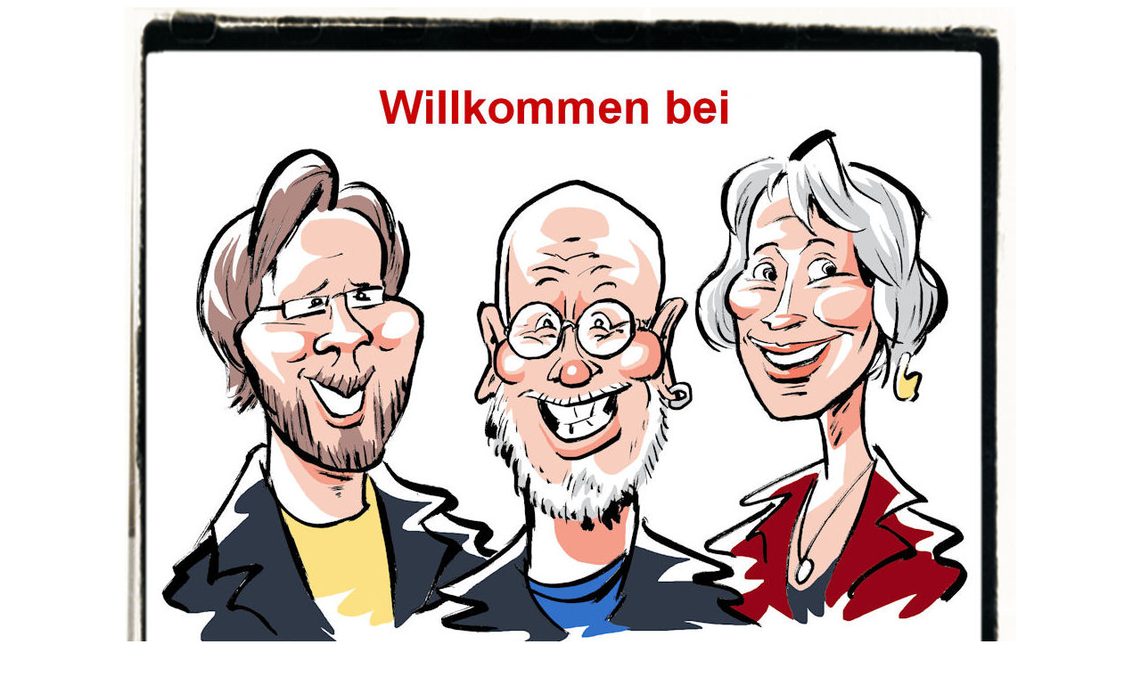

--- FILE ---
content_type: text/html
request_url: https://www.liederjan.com/
body_size: 370
content:
<!DOCTYPE html PUBLIC "-//W3C//DTD XHTML 1.0 Transitional//EN" "http://www.w3.org/TR/xhtml1/DTD/xhtml1-transitional.dtd">
<html xmlns="http://www.w3.org/1999/xhtml">
<head>
<meta http-equiv="Content-Type" content="text/html; charset=iso-8859-1" />
<title>Willkommen bei Liederjan</title>
<style type="text/css">
<!--
.Stil1 {font-family: Arial, Helvetica, sans-serif}
-->
</style>
</head>

<body>
<table width="100%" cellpadding="0" cellspacing="0" align="center" >
<tr>
<td align="center">
  <a href="index.php" target="_self"><img src="images/liederjan_Index_4_klein_R.jpg" alt="start" width="1000" height="897" /></a></td>
</tr>
</table>

<p align="right"><a href="index.php" target="_self" class="Stil1">weiter --></a></p>
</body>
</html>
